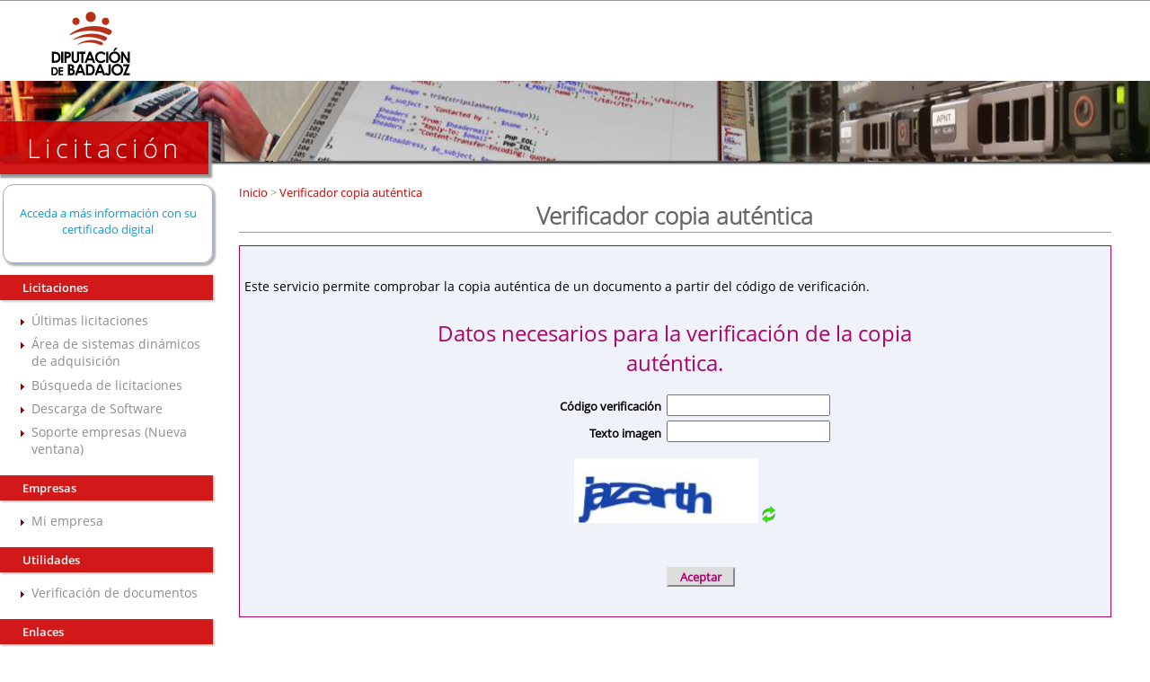

--- FILE ---
content_type: text/html;charset=UTF-8
request_url: https://licitacion.dip-badajoz.es/licitacion/verificadorCopiaAutentica.do;jsessionid=5A93W1LXhGj3wJMK0fcubg7_SiWX8fe9pAg6kpDR?inicio=true
body_size: 4143
content:














<!DOCTYPE html PUBLIC "-//W3C//DTD XHTML 1.0 Transitional//EN" "http://www.w3.org/TR/xhtml1/DTD/xhtml1-transitional.dtd">
<html xmlns="http://www.w3.org/1999/xhtml" lang="es" xml:lang="es">
<head>
<title>Búsqueda de Licitaciones  -  Licitación Electrónica (11.2.3.14)</title>
<meta http-equiv="Content-Type" content="text/html; charset=UTF-8" />
<meta http-equiv="X-UA-Compatible" content="IE=edge" />
<meta name="viewport" content="width=device-width, initial-scale=1.0" />
 
 <base
  href="https://licitacion.dip-badajoz.es:443/licitacion/" />
<meta name="keywords" lang="es"
	content="Contratación, Administración Pública, Expedientes" />
<meta http-equiv="Content-Script-type" content="text/javascript" />
<meta http-equiv="Content-Style-type" content="text/css" />
<meta http-equiv="Cache-Control" content="no-cache" />
<meta http-equiv="Pragma" content="no-cache" />
<meta http-equiv="Expires" content="-1" />
<meta name="robots" content="index,follow,all" />
<meta name="description"
	content="Portal de Licitación Pública" />
<meta name="language" content="es" />
<meta name="author" content="Nexus IT" />
<meta name="copyright" content="" />
<meta http-equiv="imagetoolbar" content="false" />
<script type="text/javascript" src="js/jquery-3.6.0.min.js"></script>
<link rel="shortcut icon" href="img/favicon.ico" />
<link rel="icon" href="img/favicon.ico" type="image/x-icon" />
<link rel="icon" type="image/ico" href="img/favicon.ico" />
<link rel="stylesheet" type="text/css" href="css/styles.css" media="all"
	title="Hoja de estilo genérica" />

</head>

<body class="verificadorCopiaAutentica">



	
	


	<div id="pagewidth">
		
			<div id="header">
				<h1 id="logo" title="Inicio/Home">
					<a href="/licitacion/idioma.do;jsessionid=ax8UUDMKBaEKj-pCyFEjPr7fE26hqJ90wfXLp0Pa.plyca" title="Licitación">Licitación
						<span></span></a>
				</h1>
			</div>
		
		<div id="wrapper" class="clearfix">



<!-- menu y login --> 
<div id="leftcol">
<div class="skipnavContainer"><p class="skipnav"><a href="/licitacion/verificadorCopiaAutentica.do;jsessionid=5A93W1LXhGj3wJMK0fcubg7_SiWX8fe9pAg6kpDR?inicio=true#maincol">Ir a contenido</a></p></div>
<b class="menu-trigger">Menu</b>

 	








<div id="cuadroLoginUsuario_container">

	<!-- LOGIN CON CERTIFICADO USUARIO NO CONECTADO -->
		<div id="cuadroLoginUsuario" class="cuadroLoginUsuario nologin">
		
			<p><a href="https://licitacion.dip-badajoz.es/licitacion/goInside" title='Acceda a más información con su certificado digital'>
				Acceda a más información con su certificado digital</a></p>				
		</div>

</div>	
<br />
   				    					 
		<!-- menu -->		  
		<div id="menu_izqda_container">
		<div id="menu_izqda" class = "menu">
			
			
				
					
					
							
					
					
					
					<div class="level1_container">
						<div class="buttonsHeader"><p>Licitaciones</p></div>
					<div class="level1_group_container">
						<ul class="buttons">
							
								 
										<li><span class="level2_container"><a href="/licitacion/UltimosExpte.do;jsessionid=ax8UUDMKBaEKj-pCyFEjPr7fE26hqJ90wfXLp0Pa.plyca" title="Últimas licitaciones">Últimas licitaciones</a></span></li>
									
								
							
								 
										<li><span class="level2_container"><a href="/licitacion/Consulta.do;jsessionid=ax8UUDMKBaEKj-pCyFEjPr7fE26hqJ90wfXLp0Pa.plyca?view=SDA" title="Área de sistemas dinámicos de adquisición">Área de sistemas dinámicos de adquisición</a></span></li>
									
								
							
								 
										<li><span class="level2_container"><a href="/licitacion/busquedaAvanzConc.do;jsessionid=ax8UUDMKBaEKj-pCyFEjPr7fE26hqJ90wfXLp0Pa.plyca" title="Búsqueda de licitaciones">Búsqueda de licitaciones</a></span></li>
									
								
							
								 
										<li><span class="level2_container"><a href="/licitacion/descargas.do;jsessionid=ax8UUDMKBaEKj-pCyFEjPr7fE26hqJ90wfXLp0Pa.plyca" title="Descarga de Software">Descarga de Software</a></span></li>
									
								
							
								
							
								
										<li><span class="level2_container"><a href="http://empresas.plyca.es" title='Soporte empresas' target="_blank">Soporte empresas (Nueva ventana)</a></span></li>
									
								
							
								
							
						</ul></div></div>
					
				
					
					
							
					
					
					
					<div class="level1_container">
						<div class="buttonsHeader"><p>Empresas</p></div>
					<div class="level1_group_container">
						<ul class="buttons">
							
								
							
								 
										<li><span class="level2_container"><a href="/licitacion/tramites.do;jsessionid=ax8UUDMKBaEKj-pCyFEjPr7fE26hqJ90wfXLp0Pa.plyca" title="Gestionar mi empresa">Mi empresa</a></span></li>
									
								
							
								
							
								
							
						</ul></div></div>
					
				
					
					
							
					
					
					
				
					
					
							
					
					
					
					<div class="level1_container">
						<div class="buttonsHeader"><p>Utilidades</p></div>
					<div class="level1_group_container">
						<ul class="buttons">
							
								 
										<li><span class="level2_container"><a href="/licitacion/verificadorCopiaAutentica.do;jsessionid=ax8UUDMKBaEKj-pCyFEjPr7fE26hqJ90wfXLp0Pa.plyca?inicio=true" title="Verificación de documentos">Verificación de documentos</a></span></li>
									
								
							
						</ul></div></div>
					
				
					
					
							
					
					
					
					<div class="level1_container">
						<div class="buttonsHeader"><p>Enlaces</p></div>
					<div class="level1_group_container">
						<ul class="buttons">
							
								
							
								
										<li><span class="level2_container"><a href="https://licitacionmunicipios.dip-badajoz.es/licitacion" title='Plataforma de Licitación Electrónica de las EE.LL.' target="_blank">Plataforma de Licitación Electrónica de las EE.LL.</a></span></li>
									
								
							
								
										<li><span class="level2_container"><a href="http://www.dip-badajoz.es/diputacion/delegaciones/apnt/index.php?id=_face_diputacion" title='Códigos FACE de Diputación' target="_blank">Códigos FACE de Diputación</a></span></li>
									
								
							
								
										<li><span class="level2_container"><a href="http://www.dip-badajoz.es/diputacion/delegaciones/apnt/index.php?id=_face" title='Códigos FACE de EE.LL' target="_blank">Códigos FACE de EE.LL</a></span></li>
									
								
							
								
										<li><span class="level2_container"><a href="https://contrataciondelestado.es/wps/portal/plataforma" title='Plataforma de Contratación del Sector Público' target="_blank">Plataforma de Contratación del Sector Público</a></span></li>
									
								
							
						</ul></div></div>
					
				
					
					
							
					
					
					
					<div class="level1_container">
						<div class="buttonsHeader"><p>Documentos</p></div>
					<div class="level1_group_container">
						<ul class="buttons">
							
								
										<li><span class="level2_container"><a href="../documentos/Instrucción Técnica Nº 1_CAE 3.pdf" title='Instrucción de Coordinación de Actividades Empresariales' target="_blank">Instrucción de Coordinación de Actividades Empresariales</a></span></li>
									
								
							
						</ul></div></div>
					
				
			
		</div>
		</div>
		<script type="text/javascript" src="js/mobile_menu.js"></script>
</div>
<div id="maincol">


















<div id="rutaPagina_container">
<div id="rutaPagina">

	
	<div class="left2">
		<a href="UltimosExpte.do" title="Inicio">
						Inicio
					</a>
					><a href="verificadorCopiaAutentica.do?inicio=true" title="Verificador copia auténtica">
						Verificador copia auténtica
					</a>
					
	</div>
	<div class="right">
		
	</div>
</div>
</div>
<p class="altoFijo">&nbsp;</p>








<div id="h1_rutapag_container">
	<h1>
		Verificador copia auténtica
	</h1>
</div>

<div id="content_wrapper"><div id="content_container">
<noscript><div class="mensajeAviso">Para una correcta visualización el navegador debe soportar y tener habilitado javascript. La aplicación proporciona métodos alternativos no script a todas las acciones con scripting.</div></noscript>


	


<div id="verificador">
	<div id="navContenido" class="clearfix">
		<div class="fondoFormulario">
			<form id="formVerificadorCopiaAutentica" method="post" action="/licitacion/verificadorCopiaAutenticaResul.do;jsessionid=ax8UUDMKBaEKj-pCyFEjPr7fE26hqJ90wfXLp0Pa.plyca" class="niceform">
				<input type="hidden" name="accion" value="submitCA" />
				<p>
					Este servicio permite comprobar la copia auténtica de un documento a partir del código de verificación.
				</p>
				<fieldset>
					<legend>
						Datos necesarios para la verificación de la copia auténtica.
					</legend>
					

					<div class="campoForm">
						<label for="codigoVerificacion" class="left">Código verificación</label>

						<input type="text" name="codigoVerificacion" maxlength="30" value="" id="codigoVerificacion" class="left" title="Código verificación" />
					</div>
					<div class="campoForm">


						<label for="codigo" class="left">Texto imagen</label>
						<input type="text" name="codigo" maxlength="30" value="" id="codigo" class="left" title="Texto imagen" />
					</div>
					<div class="campoForm">
						<img src="jcaptcha.jpg;jsessionid=ax8UUDMKBaEKj-pCyFEjPr7fE26hqJ90wfXLp0Pa.plyca" class="captcha" title="Captcha" alt="Captcha" />
						<a href="/licitacion/verificadorCopiaAutentica.do;jsessionid=ax8UUDMKBaEKj-pCyFEjPr7fE26hqJ90wfXLp0Pa.plyca?codigoVerificacionTemp=" title="Documento"><img src="img/captcha_refresh_grey_16.png;jsessionid=ax8UUDMKBaEKj-pCyFEjPr7fE26hqJ90wfXLp0Pa.plyca" title="Actualizar la imagen" alt="Actualizar la imagen" /></a>
					</div>
				</fieldset>

				<div class="botoneraCentro">
					<input type="submit" name="formVerificadorCopiaAutentica" value="Aceptar" class="botonEnviarCorreo" title="Aceptar" alt="Aceptar" />
				</div>


			</form>
			
		</div>
		

	






	</div>
	<!-- navContenido -->
</div>
<!-- pie -->
</div> <!--  content_container -->
</div> <!--  content_wrapper -->
</div> <!-- principal maincol -->
</div> <!-- CapaContenidos -->
<p class="pie">
	&nbsp;
</p>
<div class="footer">
	<div class="section" id="pie_col1">
		<h2>Contacto</h2>
		<p class="salto_linea">
			Copyright © 2014
		</p>
		<p class="salto_linea">
			Diputaci&oacute;n de Badajoz - CIF: P0600000D
		</p>
		<p class="salto_linea">
			c/ Felipe Checa, 23 - 06071 Badajoz
		</p>
		<p class="salto_linea">
			Tel&eacute;fono: +34 924 212 400
		</p>
		<p class="salto_linea">
			Web: <a href="http://www.dip-badajoz.es" title="Web de Diputaci&oacute;n de Badajoz en nueva ventana" onclick="window.open(this.href);return false;"> www.dip-badajoz.es</a>
		</p>

		<div class="espacio">
			&nbsp;
		</div>

		<div id="pie-sede-electronica">
			<div id="pie-sede-e">
				<a onclick="window.open(this.href); return false;" title="Acceso a la Sede electr&oacute;nica de Diputaci&oacute;n de Badajoz" href="https://sede.dip-badajoz.es" class="boton_sede"> Sede Electr&oacute;nica </a>
			</div>
		</div>
	</div>

	<!--
	<section class="section" id="pie_col2">
	<h2>Contenidos</h2>
	<ul class="lista_pie">
	<li><a href="/index.php" title="Ir a p&Aacute;gina de inicio">Inicio</a></li>
	<li><a href="/bop/index.php" title="Bolet&iacute;n Oficial de la Provincia"><abbr title="Bolet&iacute;n Oficial de la Provincia">BOP</abbr></a></li>
	<li><a href="/diputacion/index.php" title="Diputaci&oacute;n">Diputaci&oacute;n</a></li>
	<li><a href="/ciudadanos/index.php" title="Ciudadanos">Ciudadanos</a></li>
	<li><a href="/cultura/index.php" title="Cultura">Cultura</a></li>
	<li><a href="/empleo/index.php" title="Empleo">Empleo</a></li>
	<li><a href="/municipios/index.php" title="Municipios">Municipios</a></li>
	<li><a href="/diputacion/delegaciones/apnt/index.php" title="Innovaci&oacute;n Tecnol&oacute;gica">Innovaci&oacute;n Tecnol&oacute;gica</a></li>
	<li><a href="/ciudadanos/terceros/index.php" title="Perfil de contratante" onclick="window.open(this.href);return false;">Perfil de contratante</a></li>
	<li><a href="/empleo/templeo/index.php" title="Tabl&oacute;n de Empleo">Tabl&oacute;n de Empleo Provincial</a></li>
	<li><a href="/ciudadanos/webmail/index.php" title="Enlace externo en nueva ventana: Webmail" onclick="window.open(this.href);return false;">@Webmail</a></li>
	</ul>
	</section>
	-->
	<div class="section" id="pie_col3">
		<h2>Entidades Contratantes </h2>
		<ul class="lista_pie">

			<li>
				<strong>&Aacute;rea de Econom&iacute;a, Hacienda, Compras y Patrimonio</strong>
				<p class="salto_linea">
					Servicio de Gesti&oacute;n Contractual
				</p>
				<p class="salto_linea">
					Email: <a href="mailto:contratacion@dip-badajoz.es" title="Email a contratacion@dip-badajoz.es">contratacion@dip-badajoz.es</a>
				</p>
			</li>

			<li>
				<strong>Delegaci&oacute;n de Infraestructuras, Movilidad y Odenaci&oacute;n del Territorio</strong>
				<p class="salto_linea">
					Servicio de Contrataci&oacute;n y Gesti&oacute;n Econ&oacute;mica
				</p>
				<p class="salto_linea">
					Email: <a href="mailto:contratacionfomento@dip-badajoz.es" title="Email a contratacionfomento@dip-badajoz.es">contratacionfomento@dip-badajoz.es</a>
				</p>
			</li>

			<li>
				<strong>Consorcio de Gesti&oacute;n de Scios. Medioambientales PROMEDIO</strong>
				<p class="salto_linea">
					Servicio de Gesti&oacute;n Contractual de Diputaci&oacute;n
				</p>
				<p class="salto_linea">
					Email: <a href="mailto:contratacionpromedio@dip-badajoz.es" title="Email a contratacionpromedio@dip-badajoz.es">contratacionpromedio@dip-badajoz.es</a>
				</p>
			</li>

			<li>
				<strong>Consorcio Provincial de Prevenci&oacute;n y Extinci&oacute;n de Incendios</strong>
				<p class="salto_linea">
					Servicio de Gesti&oacute;n Contractual de Diputaci&oacute;n
				</p>
				<p class="salto_linea">
					Email: <a href="mailto:contratacion@dip-badajoz.es" title="Email a contratacion@dip-badajoz.es">contratacion@dip-badajoz.es</a>
				</p>
			</li>

			<li>
				<strong>Organismo Aut&oacute;nomo de Recaudaci&oacute;n</strong>
				<p class="salto_linea">
					Servicio de Gesti&oacute;n Administrativa y Asuntos Generales del OAR
				</p>
				<p class="salto_linea">
					Email: <a href="mailto:sgaag.oar@dip-badajoz.es" title="Email a sgaag.oar@dip-badajoz.es">sgaag.oar@dip-badajoz.es</a>
				</p>
			</li>

			<li>
				<strong>Patronato de la Escuela Provincial de Tauromaquia</strong>
				<p class="salto_linea">
					Servicio de Gesti&oacute;n Contractual de Diputaci&oacute;n
				</p>
				<p class="salto_linea">
					Email: <a href="mailto:contratacion@dip-badajoz.es" title="Email a contratacion@dip-badajoz.es">contratacion@dip-badajoz.es</a>
				</p>
			</li>

			<li>
				<strong>Organismo Aut&oacute;nomo Protecci&oacute;n de la Legalidad Urban&iacute;stica RESTAURA</strong>
				<p class="salto_linea">
					Servicio de Gesti&oacute;n Contractual de Diputaci&oacute;n
				</p>
				<p class="salto_linea">
					Email: <a href="mailto:contratacion@dip-badajoz.es" title="Email a contratacion@dip-badajoz.es">contratacion@dip-badajoz.es</a>
				</p>
			</li>
		</ul>
	</div>

	<div class="section" id="pie_final">
		<div>
			<a href="http://validator.w3.org/check/referer" title="Valid XHTML!" onclick="window.open(this.href);return false;"> <img src="img/w3c_xhtml.gif" alt="Valid XHTML!"/></a>
			<a href="http://www.w3.org/TR/WCAG20/" title="Nivel Doble-A de Conformidad con las Directrices de Accesibilidad" onclick="window.open(this.href);return false;"> <img src="img/w3c_wai.gif" alt="Nivel Doble-A"/></a> &nbsp;

			<a href="http://www.dip-badajoz.es/canales/index.php" title="Canales de suscripci&oacute;n"> <img src="img/rdf.png" alt="Canales RSS"/> RSS</a> | <a href="http://www.dip-badajoz.es/mapa/index.php" title="Mapa Web"> <img src="img/mapa_web.png" alt="Mostrar Mapa Web"/> Mapa Web</a> | <a href="http://www.dip-badajoz.es/accesibilidad/index.php" title="Accesibilidad">Accesibilidad</a> | <a href="http://www.dip-badajoz.es/privacidad/aviso/index.php" title="Aviso legal">Aviso legal</a> | <a href="http://www.dip-badajoz.es/privacidad/cookies/index.php" title="Pol&iacute;tica de cookies">Pol&iacute;tica de cookies</a>
		</div>
		<div class="derecha"></div>
	</div>
</div>

</div> <!-- CapaCentral -->
</body>
</html>
<!-- FIN pie -->



--- FILE ---
content_type: text/css; charset=UTF-8
request_url: https://licitacion.dip-badajoz.es/licitacion/css/styles.css
body_size: 4532
content:
@import url(normalize.css);@import url(fonts.css);html{font-size:62.5%}*{font-family:"OpenSansRegular";font-size:14.4px;font-size:1.44rem}p{text-align:justify}.atributoleft,.atributoright,div#organismos div#navContenido>div.bloque>span>strong{width:90px;text-align:left;border:0;margin:0;padding:.4em 0 0 0;color:#999;font-size:11.52px;font-size:1.152rem;text-transform:uppercase;font-weight:normal}.literal{font-size:14.4px;font-size:1.44rem}span.texto{display:block}.negrita{font-weight:bold}.subtituloContenido1{font-weight:bold;font-size:14.4px;font-size:1.44rem;margin-top:1em;margin-bottom:2em}br{display:none}h1,h2,h3,h4,h5,h6{font-family:"OpenSansLight"}h4{color:#666;font-size:20.16px;font-size:2.016rem}h1{font-size:25.6px;font-size:2.56rem;text-align:center;color:#666;border-bottom:1px solid #999;font-size:25.6px;font-size:2.56rem;padding:0;margin:0}h2,h2 a,h2.subtituloContenido1{color:#999;font-size:24px;font-size:2.4rem;padding:1em 0 0 0;margin:0;line-height:1em}h2:first-letter{font-family:"nothingyou";font-size:1.6em}h3{color:#666;font-size:20px;font-size:2rem;margin:0;padding:0}.com-pausada-txt,.com-fueraPlazo-txt{background:#f2c544;margin:0.5em;line-height:1.5em;clear:right;display:inline-block;color:white;text-align:center;text-transform:uppercase;font-weight:bold;padding:2px 10px}.com-fueraPlazo-txt{padding-left:20px;background:#f03e4a url("../img/stop.png") center left no-repeat;margin-left:0}.com-pausada-txt{padding-left:20px;background:#f2c544 url("../img/pause.png") center left no-repeat;margin-left:0}li.com-pausada{padding:2em 0 0 0}.com-pausada-txt.sin-icono{background-image:none;padding-left:10px}.com-pausada-txt.color-inverso{color:#f2c544;background-color:white;border:2px solid #f2c544}.com-fueraPlazo-txt.mini,.com-pausada-txt.mini,.com-pausada-txt.color-inverso.mini{font-size:0.8em;padding-top:0.2em;padding-bottom:0.2em;padding-right:0.2em;margin-left:2px;font-weight:normal}.com-pausada-txt.sin-icono.mini{padding-left:0.2em}a{font-size:14.4px;font-size:1.44rem;outline:none;color:#059BD8;text-decoration:none}a:hover,a:active{color:#C00}.skipnav,.skiptarget{display:block;margin:0;padding:0;position:relative;text-align:left}.skipnav a,.skiptarget a{position:absolute;left:-1000em;top:0;height:auto;width:auto}.skipnav a:focus,.skipnav a:active{z-index:99;left:0;background:#fff;color:#428bca;display:block;text-transform:uppercase;text-align:center;padding:1em 1em;font-weight:bold;margin:1em 0 0 0;border:solid 2px}a:focus,input:focus,textarea:focus,select:focus{outline:#428bca thin dotted;outline:5px auto -webkit-focus-ring-color;outline-offset:-2px;border-color:#428bca}.w4pct{width:4%}.w5pct{width:5%}.w7pct{width:7%}.w10pct{width:10%}.w20pct{width:20%}.w25pct{width:25%}.w30pct{width:30%}.w40pct{width:40%}.w50pct{width:50%}.w80pct{width:80%}table{width:100%}caption{caption-side:top;margin-bottom:.5em;color:#900;font-size:17.6px;font-size:1.76rem;border-top:1px solid #900;font-family:"OpenSansRegular"}th{color:#FFF;background-color:#900;font-size:12px;font-size:1.2rem;font-weight:bold;padding:1.3em .1em;border:1px solid #CCC;vertical-align:middle;text-align:center;text-transform:uppercase}td{font-size:12.8px;font-size:1.28rem;border:1px dotted #CCC;vertical-align:middle;padding:.5em;width:auto}td a{font-size:12.8px;font-size:1.28rem}tbody tr:hover td{background-color:#ECF6FB}form{padding:20px 5px 5px 5px;background-color:#EFF2F8;border:1px solid #AE036A;margin:1em;margin-left:auto;margin-right:auto}fieldset{border:0;min-height:0;width:67%;margin-left:auto;margin-right:auto;display:table}legend{font-size:24px;font-size:2.4rem;color:#AE036A;text-align:center;padding:.5em}form label{font-family:"OpenSansRegular";font-weight:bold;font-size:12.8px;font-size:1.28rem;text-align:right;vertical-align:middle;width:25%;display:inline-block}input,textarea,select,option{margin:0 2px;padding-left:2px;font-size:12.8px;font-size:1.28rem;min-height:15.36px;max-width:35%}.campoForm{width:100%;line-height:2em;vertical-align:middle}.botoneraCentro{margin:2em;text-align:center;width:100%}#descendientes,input#descendientes,#esEntidad,#checkLeidos{background-color:green;text-align:right;vertical-align:middle;display:inline-block}#busquedaFormAvanz>fieldset>div:nth-child(18)>label,#busquedaForm>fieldset>div:nth-child(12)>label,#AdmEntidadForm>fieldset>p:nth-child(3)>span>label,#misExpedientesForm>fieldset>div:nth-child(7)>label{width:auto}#busquedaFormAvanz>fieldset>div:nth-child(18),#busquedaForm>fieldset>div:nth-child(12),#AdmEntidadForm>fieldset>p:nth-child(3)>span,#misExpedientesForm>fieldset>div:nth-child(7){text-align:center}div.bloque_form_volver form.inlineForm{border:0}input.botonEnviarCorreo,a.botonEnviarCorreo,.fondoFormulario input[type="submit"],#formInteresado>a,div.enlaceFinalBloque>a,div#avisoemail.texto span a,#subir_id a{align-items:flex-start;text-align:center;cursor:default;color:buttontext;background-color:buttonface;box-sizing:border-box;padding:2px 6px 3px;border:2px outset buttonface;font-weight:bold;color:#AE036A;margin-bottom:.5em;margin-top:.5em;padding:0 1em;cursor:pointer;vertical-align:middle;font-size:13.3333px;font-size:1.33333rem;margin:0 2px;text-decoration:none}input.botonEnviarCorreo:hover,a.botonEnviarCorreo:hover,.fondoFormulario input[type="submit"]:hover,#formInteresado>a:hover,div.enlaceFinalBloque>a:hover,div#avisoemail.texto span a:hover,#subir_id a:hover{text-decoration:none}input#email{width:50%}.enlaceFinalBloque,div#subir_id{text-align:center;text-decoration:none;margin-top:10px}.bloque_form_volver{text-align:center;margin:1em 0}div#avisoemail.texto span a{line-height:3em}div#wrapper{padding:25px 10px 25px 25px}div#leftcol{width:17%;display:inline-block;vertical-align:top}div#maincol{width:78%;padding-left:2%;padding-right:2%;display:inline-block;vertical-align:top;min-height:500px}@media screen and (max-width: 800px){div#maincol{padding-right:0}}@media screen and (max-width: 640px){div#leftcol{width:95%}div#maincol{width:93% !important;padding-left:10px;min-height:0;margin-top:2em}}@media screen and (max-width: 480px){div#maincol{padding-left:0}div#leftcol{width:97%}}.menu-trigger{display:none}div#header{min-height:180px;background-image:url("../img/logo_diputacion.svg"),url("../img/apnt.jpg");background-size:19.2rem, 100% 50%;background-position:0.5rem -4.75rem, bottom center;background-repeat:no-repeat;background-origin:content-box;box-shadow:2px 2px 2px #333}h1#logo{margin:0}h1#logo a{background:none repeat scroll 0 0 rgba(204,0,0,0.9);color:#fff;float:left;position:absolute;font-family:"OpenSansLight";font-weight:normal;letter-spacing:5px;padding:10px 20px 10px 20px;box-shadow:2px 2px 2px 2px #999;margin:0 0 0 0;min-width:15%;top:13.5rem;left:0;font-size:28.8px;font-size:2.88rem}h1#logo a:hover{text-shadow:#2e2e2e 0px 4px 3px}#rutaPagina>div.left2>a,#rutaPagina>div.left2{font-size:13.3333px;font-size:1.33333rem;color:#999}#rutaPagina>div.left2>a{color:#C00}#rutaPagina>div.left2>a:hover,#rutaPagina>div.left2:hover{color:#C00}div#h1_rutapag_container h1{font-family:"OpenSansLight";font-size:25.6px;font-size:2.56rem;margin:0 0em 0;padding:0}p.altoFijo{display:none}div#cuadroLoginUsuario_container{margin-left:-1.5em;text-align:center;box-shadow:2px 2px 2px 1px rgba(102,102,102,0.5);border-radius:12px}div#cuadroLoginUsuario{border:1px solid #9DADC6;margin:0;padding:.5em .5em 1em;border-radius:12px;background-color:#FFF}div#cuadroLoginUsuario span{font-size:12.96px;font-size:1.296rem;display:block;text-align:left;margin-left:1em}div#cuadroLoginUsuario a{font-size:12.96px;font-size:1.296rem}#cuadroLoginUsuario>p{text-align:center}div.buttonsHeader p{font-family:OpenSansSemiBold;font-size:1.2em;background-color:rgba(204,0,0,0.9);color:#FFF;margin:1em 0;margin-left:-25px;padding:5px 5px 5px 25px;font-size:12.963px;font-size:1.2963rem;box-shadow:2px 2px 2px #CCC}.level1_group_container ul{list-style-type:disc;list-style-image:url("../img/dchamin.gif");list-style-position:inherit;text-align:left;margin:0 0 0 10px;padding:0}.level1_group_container ul li{margin:0;padding-bottom:.5em}span.level2_container a{font-size:14.4px;font-size:1.44rem;color:#8D8D8D}span.level2_container a:hover{color:#C00}#pestanas{text-align:right;clear:left}#pestanas>ul{display:inline-block}#pestanas>ul>li{list-style:none;display:inline}li#activo h2,li#activo h3{color:#059bd8;border:0;font-weight:normal;font-size:12.8px;font-size:1.28rem;display:inline}a#actual span{border-right:1px dotted blue;padding:0 .4em 0 .3em;font-size:12.8px;font-size:1.28rem}#pestanas>ul>li>a>span{border-right:1px dotted blue;padding:0 .4em 0 .3em;font-size:12.8px;font-size:1.28rem;color:#059bd8}#pestanas>ul>li>a>span:hover{color:#C00}div#avisoemail{width:80%;margin:0 auto}div#avisoemail label.atributoleft{font-family:"OpenSansRegular";font-weight:bold;font-size:12.8px;font-size:1.28rem;display:table-cell;text-align:right;vertical-align:middle;width:55%;text-transform:none;color:inherit;display:inline;text-transform:none;color:inherit}div #avisoemail p{width:100%;display:inline-block;text-align:center}div#avisoemail input#email{max-width:99%;width:35%}#publicaciones>ul>li>div>ul{list-style:none outside;margin:0;padding:0;border:1px solid #0D3B81;margin-top:1em;margin-bottom:2em}#publicaciones>ul>li>div>ul li{padding:0;margin:0;font-size:.8em;margin:1em 1em;padding:0 0 10px 35px;border-bottom:1px dotted #CCC}#fichaExp #navContenido>div.fondoTexto>div>p{padding:0;margin:0}div#ultimosExp div#enlacesBloque{margin:1em 0 0 0;padding:0;text-align:right;clear:left}div#ultimosExp div#enlacesBloque p{display:inline-block;padding:0;margin:0}div#ultimosExp div#enlacesBloque p a{border-right:1px dotted blue;padding:0 .4em 0 .3em;font-size:12.8px;font-size:1.28rem}.expediente_container{margin:0;padding:1em 0;border-bottom:1px dotted #CCC}div.bloque>div.expediente_container:first-child,#bloques_container>div>div>.expediente_container:first-child{border-top:1px dotted #CCC;margin-top:1em}div#ultimosExp div#bloques_container>div>h2,div#ultimosExp div#bloques_container>div>h2>a{border:0}#bloques_container>div>h2>a{font-size:25.6px;font-size:2.56rem}div.ultimosanunciosexp h3 a{font-size:14.4px;font-size:1.44rem;font-weight:normal}.bloqueFecha:before{content:'FECHA:';width:90px;text-align:left;border:0;margin:0;padding:.4em 0 0 0;color:#999;font-size:11.52px;font-size:1.152rem;text-transform:uppercase}div>div>div>div.ultimosanunciosexpdatos>p{line-height:1em;padding-top:0;padding-bottom:0;margin-top:0;margin-bottom:0}div.cabeceraLeyenda{display:inline-block;text-align:center;width:100%}.botonIzquierda,.botonDerecha{display:inline}div.botonIzquierda form{background-color:inherit;border:0;display:inline}div.botonDerecha form{background-color:inherit;border:0;display:inline}#navContenido>div:nth-child(3)>p.correoTexto{text-align:center}#misExpedientesNotifForm{border:0;background-color:inherit}#detalleComunica>form{background:none;border:0}div#detalleComunica ul{list-style:none outside;margin:0;padding:0;border:1px solid #0D3B81}div#detalleComunica li.sangria{padding:0;margin:0;font-size:.8em;margin:1em 1em;padding:0 0 10px 35px;border-bottom:1px dotted #CCC}div.sellado ul{list-style:none outside;margin:0;padding:0;border:1px solid #0D3B81}div.sellado li{padding:0;margin:0;font-size:.8em;margin:1em 1em;padding:0 0 10px 35px;border-bottom:1px dotted #CCC}div#preferencias fieldset{width:100%}div#preferencias form{padding:20px}div#preferencias label{text-align:left;padding:1em}div#preferencias ul{border:0;min-height:0;width:90%;margin-left:auto;margin-right:auto}div#preferencias li{list-style-type:none;line-height:2em;vertical-align:top}#usuarioDynForm>div.texto>p:nth-child(4)>label{margin:0;padding:0;font-weight:normal;width:auto}#usuarioDynForm>div.text>ul li{list-style-type:disc}div#cpv form:nth-child(2){background:none;border:0}div#cpv div.listaCPV fieldset legend{font-weight:bold;margin-top:1em;margin-bottom:2em;text-align:left;color:inherit;font-size:14.4px;font-size:1.44rem}div#cpv div.listaCPV fieldset{width:100%}div.listaCPV ul{list-style:disc url("../img/dcha.gif") outside;text-align:left;margin-top:0;margin-left:30px;padding-left:2em;line-height:1.5em}.tablaCPV fieldset{width:100%}.tablaCPV fieldset legend{display:none}.labelInputFile{text-align:left;display:inline}.inputbox span.button{display:none}.inputbox input{background-color:white;display:inline}div.file-wrapper{margin-top:1em;margin-bottom:2em}div.inputbox{display:inline}.inputbox label{display:inline}#descargaJustAltaTramite #navContenido>div>ul>li.lista{list-style-type:none}#descargaJustAltaTramite #navContenido>div>ul{margin-left:0;padding-left:0}#descargaJustAltaTramite #navContenido{padding:20px 5px 5px 5px;background-color:#EFF2F8;border:1px solid #AE036A;margin:1em;margin-left:auto;margin-right:auto}form#uploadFilePlantillaTramiteForm{border:0;width:80%}#descargaJustAltaTramite #navContenido>div>fieldset>ul>li{margin:0 0 .5em 0;padding:.5em;color:#009;background-color:#FFC;width:100%;display:block;text-align:center}div#descargaJustAltaTramite div>ul>li>ul>li{list-style-type:none}#uploadFilePlantillaTramiteForm>fieldset>legend{max-width:80%}#uploadFilePlantillaTramiteForm>fieldset{max-width:80%}#uploadFilePlantillaTramiteForm>fieldset>p{max-width:80%}#uploadFilePlantillaTramiteForm>fieldset>div>div.elemento{max-width:80%}#formVerificadorCopiaAutentica>fieldset{text-align:center}img.captcha{height:5em;padding-top:1em}.paginador{text-align:center;padding:0.5em}.paginador a{text-decoration:none;color:#014A6B;font-size:1.2em;margin-left:3px;padding-left:2px;padding-right:2px}.paginador a:hover{text-decoration:underline}div.footer{color:#FFF;padding:.5em 1.5em 1.5em;background-color:#C00;overflow:hidden;clear:both;-moz-box-shadow:0px -10px 30px #999;-webkit-box-shadow:0px -10px 30px #999;box-shadow:0px -10px 30px #999}div.footer{color:#FFF;padding:.5em 1.5em 1.5em;background-color:#C00;overflow:hidden;clear:both;-moz-box-shadow:0px -10px 30px #999;-webkit-box-shadow:0px -10px 30px #999;box-shadow:0px -10px 30px #999}div.footer.simple{background-color:transparent;box-shadow:none}div.footer .section{font-size:12.8px;font-size:1.28rem;line-height:23.04px;line-height:2.304rem}div.footer h2{background:none repeat scroll 0 0 transparent;border:medium none;color:#FFF;font-family:OpenSansLight;font-size:23.04px;font-size:2.304rem;margin:0.5em;text-align:left;text-shadow:0 1px 2px rgba(0,0,0,0.6)}div.footer h2:first-letter{font-family:OpenSansLight;font-size:inherit}div.footer b,div.footer strong{font-weight:normal}div.footer a{color:#FFF;text-decoration:none;font-size:12.8px;font-size:1.28rem;line-height:23.04px;line-height:2.304rem}div.footer a:hover,footer a:active{text-decoration:underline;color:#FFF}div.footer div{margin:.5em 0}div.footer #pie_final{clear:both;color:#666;background-color:rgba(204,204,204,0.8);padding:0 1em;text-align:center}div.footer #pie_final a{color:#333}div.footer #pie_final div{display:inline-block}div.footer #pie_final .derecha{float:right;padding-right:20px}div#pie_col1{background:url("../img/contacto.svg") no-repeat}div#pie_col1,div#pie_col2{width:20%;padding:1em;display:inline-block;vertical-align:top;border-right:1px dotted #CCC;min-height:25em;-webkit-background-size:contain;-moz-background-size:contain;-o-background-size:contain;background-size:contain}div#pie_col1 img{width:200px}div#pie_col3{width:50%;padding:1em;display:inline-block;vertical-align:top}.boton_sede{-moz-box-shadow:0px 1px 0px 0px #f0f7fa;-webkit-box-shadow:0px 1px 0px 0px #f0f7fa;box-shadow:0px 1px 0px 0px #f0f7fa;background:-webkit-gradient(linear, left top, left bottom, color-stop(0.05, #33bdef), color-stop(1, #019ad2));background:-moz-linear-gradient(top, #33bdef 5%, #019ad2 100%);background:-webkit-linear-gradient(top, #33bdef 5%, #019ad2 100%);background:-o-linear-gradient(top, #33bdef 5%, #019ad2 100%);background:-ms-linear-gradient(top, #33bdef 5%, #019ad2 100%);background:linear-gradient(to bottom, #33bdef 5%, #019ad2 100%);filter:progid:DXImageTransform.Microsoft.gradient(startColorstr='#33bdef', endColorstr='#019ad2',GradientType=0);background-color:#33bdef;-moz-border-radius:6px;-webkit-border-radius:6px;border-radius:6px;border:1px solid #057fd0;display:inline-block;cursor:pointer;color:#FFF;font-family:arial;font-size:15px;font-size:1.5rem;font-weight:bold;padding:6px 24px;text-decoration:none;text-shadow:0px -1px 0px #5b6178}.boton_sede:hover{background:-webkit-gradient(linear, left top, left bottom, color-stop(0.05, #019ad2), color-stop(1, #33bdef));background:-moz-linear-gradient(top, #019ad2 5%, #33bdef 100%);background:-webkit-linear-gradient(top, #019ad2 5%, #33bdef 100%);background:-o-linear-gradient(top, #019ad2 5%, #33bdef 100%);background:-ms-linear-gradient(top, #019ad2 5%, #33bdef 100%);background:linear-gradient(to bottom, #019ad2 5%, #33bdef 100%);filter:progid:DXImageTransform.Microsoft.gradient(startColorstr='#019ad2', endColorstr='#33bdef',GradientType=0);background-color:#019ad2}#sede-e-pie{position:relative}p.salto_linea,div.footer strong{font-size:12.8px;font-size:1.28rem;line-height:23.04px;line-height:2.304rem;margin:0}div.footer img{margin:0;padding:0;vertical-align:middle}.textoAviso,.mensajeAviso{margin:0 0 .5em 0;padding:.5em 0 .5em .5em;font-size:14.4px;font-size:1.44rem;color:#900;background-color:#FFC;width:99%;line-height:2em}.mensajeOK{margin:0 0 .5em 0;padding:.5em;font-size:14.4px;font-size:1.44rem;color:#009;background-color:#FFC;width:100%;display:block;padding-left:2em}ul.textoAviso{padding-left:2em}div#preguntas div#navContenido>ul,div#preguntas div#navContenido>ul>li>ul,div#preguntas div#navContenido>ul>li>ul>li>ul,div#preguntas div#navContenido>ul>li>ul>li>ul>li>ul{margin-left:0;padding-left:0;list-style:none}#organismos span{display:block}#organismos .bloque{margin:0;padding:1em 0;border-bottom:1px dotted #CCC}#organismos #navContenido>h2.tituloBloque{border-bottom:1px dotted #CCC;padding-bottom:1em}table>tbody>tr>td>a>img,table>tbody>tr>td>img{width:25px;height:25px}#uploadFilePlantillaTramiteForm div.elemento br{display:block}
